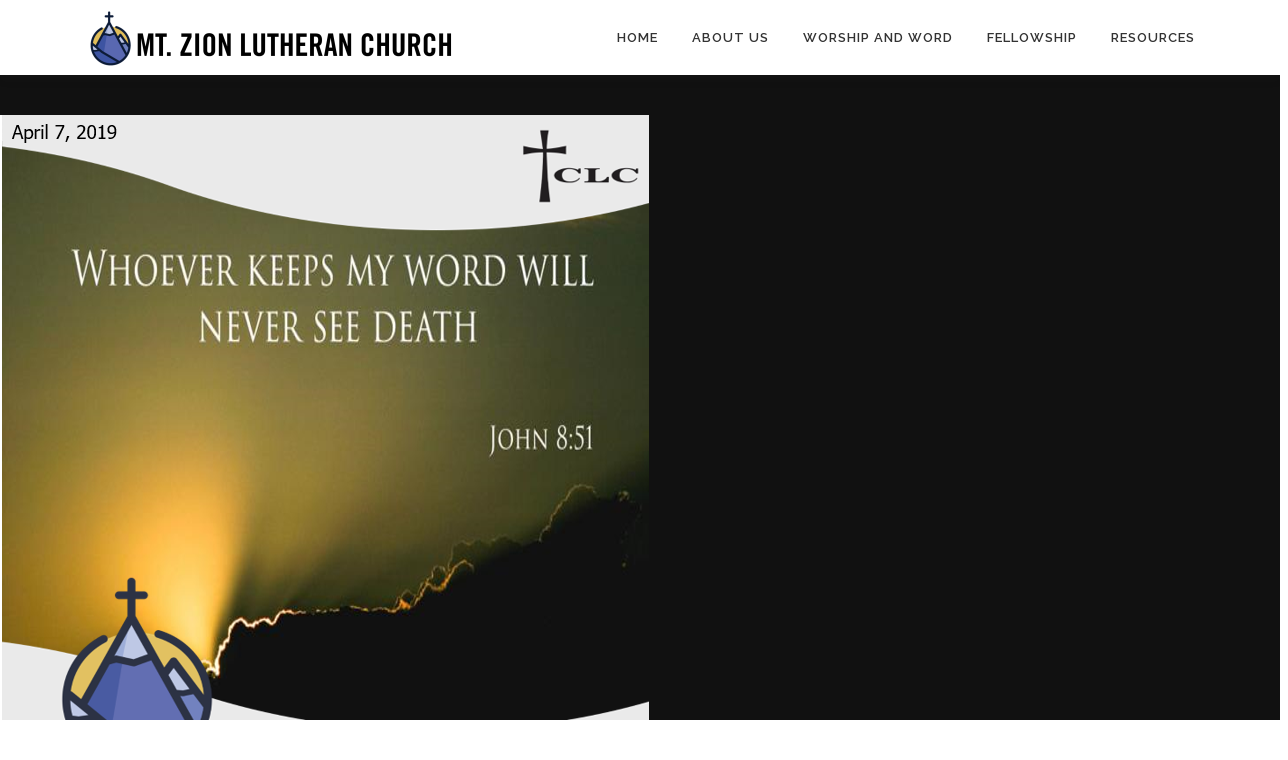

--- FILE ---
content_type: text/html; charset=UTF-8
request_url: https://mtzionlutheran.info/sermons/when-jesus-speaks-christians-listen/
body_size: 11689
content:
<!DOCTYPE html>
<html lang="en-US">
<head>
<meta charset="UTF-8">
<meta name="viewport" content="width=device-width, initial-scale=1">
<link rel="profile" href="http://gmpg.org/xfn/11">
<title>When Jesus Speaks, Christians Listen! &#8211; Mt. Zion Lutheran Church</title>
<meta name='robots' content='max-image-preview:large' />
<link rel='dns-prefetch' href='//fonts.googleapis.com' />
<link rel="alternate" type="application/rss+xml" title="Mt. Zion Lutheran Church &raquo; Feed" href="https://mtzionlutheran.info/feed/" />
<link rel="alternate" type="application/rss+xml" title="Mt. Zion Lutheran Church &raquo; Comments Feed" href="https://mtzionlutheran.info/comments/feed/" />
<link rel="alternate" title="oEmbed (JSON)" type="application/json+oembed" href="https://mtzionlutheran.info/wp-json/oembed/1.0/embed?url=https%3A%2F%2Fmtzionlutheran.info%2Fsermons%2Fwhen-jesus-speaks-christians-listen%2F" />
<link rel="alternate" title="oEmbed (XML)" type="text/xml+oembed" href="https://mtzionlutheran.info/wp-json/oembed/1.0/embed?url=https%3A%2F%2Fmtzionlutheran.info%2Fsermons%2Fwhen-jesus-speaks-christians-listen%2F&#038;format=xml" />
<style id='wp-img-auto-sizes-contain-inline-css' type='text/css'>
img:is([sizes=auto i],[sizes^="auto," i]){contain-intrinsic-size:3000px 1500px}
/*# sourceURL=wp-img-auto-sizes-contain-inline-css */
</style>
<style id='wp-emoji-styles-inline-css' type='text/css'>

	img.wp-smiley, img.emoji {
		display: inline !important;
		border: none !important;
		box-shadow: none !important;
		height: 1em !important;
		width: 1em !important;
		margin: 0 0.07em !important;
		vertical-align: -0.1em !important;
		background: none !important;
		padding: 0 !important;
	}
/*# sourceURL=wp-emoji-styles-inline-css */
</style>
<style id='wp-block-library-inline-css' type='text/css'>
:root{--wp-block-synced-color:#7a00df;--wp-block-synced-color--rgb:122,0,223;--wp-bound-block-color:var(--wp-block-synced-color);--wp-editor-canvas-background:#ddd;--wp-admin-theme-color:#007cba;--wp-admin-theme-color--rgb:0,124,186;--wp-admin-theme-color-darker-10:#006ba1;--wp-admin-theme-color-darker-10--rgb:0,107,160.5;--wp-admin-theme-color-darker-20:#005a87;--wp-admin-theme-color-darker-20--rgb:0,90,135;--wp-admin-border-width-focus:2px}@media (min-resolution:192dpi){:root{--wp-admin-border-width-focus:1.5px}}.wp-element-button{cursor:pointer}:root .has-very-light-gray-background-color{background-color:#eee}:root .has-very-dark-gray-background-color{background-color:#313131}:root .has-very-light-gray-color{color:#eee}:root .has-very-dark-gray-color{color:#313131}:root .has-vivid-green-cyan-to-vivid-cyan-blue-gradient-background{background:linear-gradient(135deg,#00d084,#0693e3)}:root .has-purple-crush-gradient-background{background:linear-gradient(135deg,#34e2e4,#4721fb 50%,#ab1dfe)}:root .has-hazy-dawn-gradient-background{background:linear-gradient(135deg,#faaca8,#dad0ec)}:root .has-subdued-olive-gradient-background{background:linear-gradient(135deg,#fafae1,#67a671)}:root .has-atomic-cream-gradient-background{background:linear-gradient(135deg,#fdd79a,#004a59)}:root .has-nightshade-gradient-background{background:linear-gradient(135deg,#330968,#31cdcf)}:root .has-midnight-gradient-background{background:linear-gradient(135deg,#020381,#2874fc)}:root{--wp--preset--font-size--normal:16px;--wp--preset--font-size--huge:42px}.has-regular-font-size{font-size:1em}.has-larger-font-size{font-size:2.625em}.has-normal-font-size{font-size:var(--wp--preset--font-size--normal)}.has-huge-font-size{font-size:var(--wp--preset--font-size--huge)}.has-text-align-center{text-align:center}.has-text-align-left{text-align:left}.has-text-align-right{text-align:right}.has-fit-text{white-space:nowrap!important}#end-resizable-editor-section{display:none}.aligncenter{clear:both}.items-justified-left{justify-content:flex-start}.items-justified-center{justify-content:center}.items-justified-right{justify-content:flex-end}.items-justified-space-between{justify-content:space-between}.screen-reader-text{border:0;clip-path:inset(50%);height:1px;margin:-1px;overflow:hidden;padding:0;position:absolute;width:1px;word-wrap:normal!important}.screen-reader-text:focus{background-color:#ddd;clip-path:none;color:#444;display:block;font-size:1em;height:auto;left:5px;line-height:normal;padding:15px 23px 14px;text-decoration:none;top:5px;width:auto;z-index:100000}html :where(.has-border-color){border-style:solid}html :where([style*=border-top-color]){border-top-style:solid}html :where([style*=border-right-color]){border-right-style:solid}html :where([style*=border-bottom-color]){border-bottom-style:solid}html :where([style*=border-left-color]){border-left-style:solid}html :where([style*=border-width]){border-style:solid}html :where([style*=border-top-width]){border-top-style:solid}html :where([style*=border-right-width]){border-right-style:solid}html :where([style*=border-bottom-width]){border-bottom-style:solid}html :where([style*=border-left-width]){border-left-style:solid}html :where(img[class*=wp-image-]){height:auto;max-width:100%}:where(figure){margin:0 0 1em}html :where(.is-position-sticky){--wp-admin--admin-bar--position-offset:var(--wp-admin--admin-bar--height,0px)}@media screen and (max-width:600px){html :where(.is-position-sticky){--wp-admin--admin-bar--position-offset:0px}}

/*# sourceURL=wp-block-library-inline-css */
</style><style id='global-styles-inline-css' type='text/css'>
:root{--wp--preset--aspect-ratio--square: 1;--wp--preset--aspect-ratio--4-3: 4/3;--wp--preset--aspect-ratio--3-4: 3/4;--wp--preset--aspect-ratio--3-2: 3/2;--wp--preset--aspect-ratio--2-3: 2/3;--wp--preset--aspect-ratio--16-9: 16/9;--wp--preset--aspect-ratio--9-16: 9/16;--wp--preset--color--black: #000000;--wp--preset--color--cyan-bluish-gray: #abb8c3;--wp--preset--color--white: #ffffff;--wp--preset--color--pale-pink: #f78da7;--wp--preset--color--vivid-red: #cf2e2e;--wp--preset--color--luminous-vivid-orange: #ff6900;--wp--preset--color--luminous-vivid-amber: #fcb900;--wp--preset--color--light-green-cyan: #7bdcb5;--wp--preset--color--vivid-green-cyan: #00d084;--wp--preset--color--pale-cyan-blue: #8ed1fc;--wp--preset--color--vivid-cyan-blue: #0693e3;--wp--preset--color--vivid-purple: #9b51e0;--wp--preset--gradient--vivid-cyan-blue-to-vivid-purple: linear-gradient(135deg,rgb(6,147,227) 0%,rgb(155,81,224) 100%);--wp--preset--gradient--light-green-cyan-to-vivid-green-cyan: linear-gradient(135deg,rgb(122,220,180) 0%,rgb(0,208,130) 100%);--wp--preset--gradient--luminous-vivid-amber-to-luminous-vivid-orange: linear-gradient(135deg,rgb(252,185,0) 0%,rgb(255,105,0) 100%);--wp--preset--gradient--luminous-vivid-orange-to-vivid-red: linear-gradient(135deg,rgb(255,105,0) 0%,rgb(207,46,46) 100%);--wp--preset--gradient--very-light-gray-to-cyan-bluish-gray: linear-gradient(135deg,rgb(238,238,238) 0%,rgb(169,184,195) 100%);--wp--preset--gradient--cool-to-warm-spectrum: linear-gradient(135deg,rgb(74,234,220) 0%,rgb(151,120,209) 20%,rgb(207,42,186) 40%,rgb(238,44,130) 60%,rgb(251,105,98) 80%,rgb(254,248,76) 100%);--wp--preset--gradient--blush-light-purple: linear-gradient(135deg,rgb(255,206,236) 0%,rgb(152,150,240) 100%);--wp--preset--gradient--blush-bordeaux: linear-gradient(135deg,rgb(254,205,165) 0%,rgb(254,45,45) 50%,rgb(107,0,62) 100%);--wp--preset--gradient--luminous-dusk: linear-gradient(135deg,rgb(255,203,112) 0%,rgb(199,81,192) 50%,rgb(65,88,208) 100%);--wp--preset--gradient--pale-ocean: linear-gradient(135deg,rgb(255,245,203) 0%,rgb(182,227,212) 50%,rgb(51,167,181) 100%);--wp--preset--gradient--electric-grass: linear-gradient(135deg,rgb(202,248,128) 0%,rgb(113,206,126) 100%);--wp--preset--gradient--midnight: linear-gradient(135deg,rgb(2,3,129) 0%,rgb(40,116,252) 100%);--wp--preset--font-size--small: 13px;--wp--preset--font-size--medium: 20px;--wp--preset--font-size--large: 36px;--wp--preset--font-size--x-large: 42px;--wp--preset--spacing--20: 0.44rem;--wp--preset--spacing--30: 0.67rem;--wp--preset--spacing--40: 1rem;--wp--preset--spacing--50: 1.5rem;--wp--preset--spacing--60: 2.25rem;--wp--preset--spacing--70: 3.38rem;--wp--preset--spacing--80: 5.06rem;--wp--preset--shadow--natural: 6px 6px 9px rgba(0, 0, 0, 0.2);--wp--preset--shadow--deep: 12px 12px 50px rgba(0, 0, 0, 0.4);--wp--preset--shadow--sharp: 6px 6px 0px rgba(0, 0, 0, 0.2);--wp--preset--shadow--outlined: 6px 6px 0px -3px rgb(255, 255, 255), 6px 6px rgb(0, 0, 0);--wp--preset--shadow--crisp: 6px 6px 0px rgb(0, 0, 0);}:where(.is-layout-flex){gap: 0.5em;}:where(.is-layout-grid){gap: 0.5em;}body .is-layout-flex{display: flex;}.is-layout-flex{flex-wrap: wrap;align-items: center;}.is-layout-flex > :is(*, div){margin: 0;}body .is-layout-grid{display: grid;}.is-layout-grid > :is(*, div){margin: 0;}:where(.wp-block-columns.is-layout-flex){gap: 2em;}:where(.wp-block-columns.is-layout-grid){gap: 2em;}:where(.wp-block-post-template.is-layout-flex){gap: 1.25em;}:where(.wp-block-post-template.is-layout-grid){gap: 1.25em;}.has-black-color{color: var(--wp--preset--color--black) !important;}.has-cyan-bluish-gray-color{color: var(--wp--preset--color--cyan-bluish-gray) !important;}.has-white-color{color: var(--wp--preset--color--white) !important;}.has-pale-pink-color{color: var(--wp--preset--color--pale-pink) !important;}.has-vivid-red-color{color: var(--wp--preset--color--vivid-red) !important;}.has-luminous-vivid-orange-color{color: var(--wp--preset--color--luminous-vivid-orange) !important;}.has-luminous-vivid-amber-color{color: var(--wp--preset--color--luminous-vivid-amber) !important;}.has-light-green-cyan-color{color: var(--wp--preset--color--light-green-cyan) !important;}.has-vivid-green-cyan-color{color: var(--wp--preset--color--vivid-green-cyan) !important;}.has-pale-cyan-blue-color{color: var(--wp--preset--color--pale-cyan-blue) !important;}.has-vivid-cyan-blue-color{color: var(--wp--preset--color--vivid-cyan-blue) !important;}.has-vivid-purple-color{color: var(--wp--preset--color--vivid-purple) !important;}.has-black-background-color{background-color: var(--wp--preset--color--black) !important;}.has-cyan-bluish-gray-background-color{background-color: var(--wp--preset--color--cyan-bluish-gray) !important;}.has-white-background-color{background-color: var(--wp--preset--color--white) !important;}.has-pale-pink-background-color{background-color: var(--wp--preset--color--pale-pink) !important;}.has-vivid-red-background-color{background-color: var(--wp--preset--color--vivid-red) !important;}.has-luminous-vivid-orange-background-color{background-color: var(--wp--preset--color--luminous-vivid-orange) !important;}.has-luminous-vivid-amber-background-color{background-color: var(--wp--preset--color--luminous-vivid-amber) !important;}.has-light-green-cyan-background-color{background-color: var(--wp--preset--color--light-green-cyan) !important;}.has-vivid-green-cyan-background-color{background-color: var(--wp--preset--color--vivid-green-cyan) !important;}.has-pale-cyan-blue-background-color{background-color: var(--wp--preset--color--pale-cyan-blue) !important;}.has-vivid-cyan-blue-background-color{background-color: var(--wp--preset--color--vivid-cyan-blue) !important;}.has-vivid-purple-background-color{background-color: var(--wp--preset--color--vivid-purple) !important;}.has-black-border-color{border-color: var(--wp--preset--color--black) !important;}.has-cyan-bluish-gray-border-color{border-color: var(--wp--preset--color--cyan-bluish-gray) !important;}.has-white-border-color{border-color: var(--wp--preset--color--white) !important;}.has-pale-pink-border-color{border-color: var(--wp--preset--color--pale-pink) !important;}.has-vivid-red-border-color{border-color: var(--wp--preset--color--vivid-red) !important;}.has-luminous-vivid-orange-border-color{border-color: var(--wp--preset--color--luminous-vivid-orange) !important;}.has-luminous-vivid-amber-border-color{border-color: var(--wp--preset--color--luminous-vivid-amber) !important;}.has-light-green-cyan-border-color{border-color: var(--wp--preset--color--light-green-cyan) !important;}.has-vivid-green-cyan-border-color{border-color: var(--wp--preset--color--vivid-green-cyan) !important;}.has-pale-cyan-blue-border-color{border-color: var(--wp--preset--color--pale-cyan-blue) !important;}.has-vivid-cyan-blue-border-color{border-color: var(--wp--preset--color--vivid-cyan-blue) !important;}.has-vivid-purple-border-color{border-color: var(--wp--preset--color--vivid-purple) !important;}.has-vivid-cyan-blue-to-vivid-purple-gradient-background{background: var(--wp--preset--gradient--vivid-cyan-blue-to-vivid-purple) !important;}.has-light-green-cyan-to-vivid-green-cyan-gradient-background{background: var(--wp--preset--gradient--light-green-cyan-to-vivid-green-cyan) !important;}.has-luminous-vivid-amber-to-luminous-vivid-orange-gradient-background{background: var(--wp--preset--gradient--luminous-vivid-amber-to-luminous-vivid-orange) !important;}.has-luminous-vivid-orange-to-vivid-red-gradient-background{background: var(--wp--preset--gradient--luminous-vivid-orange-to-vivid-red) !important;}.has-very-light-gray-to-cyan-bluish-gray-gradient-background{background: var(--wp--preset--gradient--very-light-gray-to-cyan-bluish-gray) !important;}.has-cool-to-warm-spectrum-gradient-background{background: var(--wp--preset--gradient--cool-to-warm-spectrum) !important;}.has-blush-light-purple-gradient-background{background: var(--wp--preset--gradient--blush-light-purple) !important;}.has-blush-bordeaux-gradient-background{background: var(--wp--preset--gradient--blush-bordeaux) !important;}.has-luminous-dusk-gradient-background{background: var(--wp--preset--gradient--luminous-dusk) !important;}.has-pale-ocean-gradient-background{background: var(--wp--preset--gradient--pale-ocean) !important;}.has-electric-grass-gradient-background{background: var(--wp--preset--gradient--electric-grass) !important;}.has-midnight-gradient-background{background: var(--wp--preset--gradient--midnight) !important;}.has-small-font-size{font-size: var(--wp--preset--font-size--small) !important;}.has-medium-font-size{font-size: var(--wp--preset--font-size--medium) !important;}.has-large-font-size{font-size: var(--wp--preset--font-size--large) !important;}.has-x-large-font-size{font-size: var(--wp--preset--font-size--x-large) !important;}
/*# sourceURL=global-styles-inline-css */
</style>

<style id='classic-theme-styles-inline-css' type='text/css'>
/*! This file is auto-generated */
.wp-block-button__link{color:#fff;background-color:#32373c;border-radius:9999px;box-shadow:none;text-decoration:none;padding:calc(.667em + 2px) calc(1.333em + 2px);font-size:1.125em}.wp-block-file__button{background:#32373c;color:#fff;text-decoration:none}
/*# sourceURL=/wp-includes/css/classic-themes.min.css */
</style>
<link rel='stylesheet' id='wpfc-sm-styles-css' href='https://mtzionlutheran.info/wp-content/plugins/sermon-manager-for-wordpress/assets/css/sermon.min.css?ver=2.30.0' type='text/css' media='all' />
<link rel='stylesheet' id='dashicons-css' href='https://mtzionlutheran.info/wp-includes/css/dashicons.min.css?ver=6.9' type='text/css' media='all' />
<link rel='stylesheet' id='wpfc-sm-plyr-css-css' href='https://mtzionlutheran.info/wp-content/plugins/sermon-manager-for-wordpress/assets/vendor/css/plyr.min.css?ver=3.4.7' type='text/css' media='all' />
<link rel='stylesheet' id='onepress-fonts-css' href='https://fonts.googleapis.com/css?family=Raleway%3A400%2C500%2C600%2C700%2C300%2C100%2C800%2C900%7COpen+Sans%3A400%2C300%2C300italic%2C400italic%2C600%2C600italic%2C700%2C700italic&#038;subset=latin%2Clatin-ext&#038;display=swap&#038;ver=2.3.16' type='text/css' media='all' />
<link rel='stylesheet' id='onepress-animate-css' href='https://mtzionlutheran.info/wp-content/themes/onepress/assets/css/animate.min.css?ver=2.3.16' type='text/css' media='all' />
<link rel='stylesheet' id='onepress-fa-css' href='https://mtzionlutheran.info/wp-content/themes/onepress/assets/fontawesome-v6/css/all.min.css?ver=6.5.1' type='text/css' media='all' />
<link rel='stylesheet' id='onepress-fa-shims-css' href='https://mtzionlutheran.info/wp-content/themes/onepress/assets/fontawesome-v6/css/v4-shims.min.css?ver=6.5.1' type='text/css' media='all' />
<link rel='stylesheet' id='onepress-bootstrap-css' href='https://mtzionlutheran.info/wp-content/themes/onepress/assets/css/bootstrap.min.css?ver=2.3.16' type='text/css' media='all' />
<link rel='stylesheet' id='onepress-style-css' href='https://mtzionlutheran.info/wp-content/themes/onepress/style.css?ver=6.9' type='text/css' media='all' />
<style id='onepress-style-inline-css' type='text/css'>
#main .video-section section.hero-slideshow-wrapper{background:transparent}.hero-slideshow-wrapper:after{position:absolute;top:0px;left:0px;width:100%;height:100%;background-color:rgba(0,0,0,0.3);display:block;content:""}#parallax-hero .jarallax-container .parallax-bg:before{background-color:rgba(0,0,0,0.3)}.body-desktop .parallax-hero .hero-slideshow-wrapper:after{display:none!important}#parallax-hero>.parallax-bg::before{background-color:rgba(0,0,0,0.3);opacity:1}.body-desktop .parallax-hero .hero-slideshow-wrapper:after{display:none!important}#footer-widgets{}.gallery-carousel .g-item{padding:0px 10px}.gallery-carousel-wrap{margin-left:-10px;margin-right:-10px}.gallery-grid .g-item,.gallery-masonry .g-item .inner{padding:10px}.gallery-grid-wrap,.gallery-masonry-wrap{margin-left:-10px;margin-right:-10px}.gallery-justified-wrap{margin-left:-20px;margin-right:-20px}
/*# sourceURL=onepress-style-inline-css */
</style>
<link rel='stylesheet' id='onepress-gallery-lightgallery-css' href='https://mtzionlutheran.info/wp-content/themes/onepress/assets/css/lightgallery.css?ver=6.9' type='text/css' media='all' />
<link rel='stylesheet' id='simcal-qtip-css' href='https://mtzionlutheran.info/wp-content/plugins/google-calendar-events/assets/generated/vendor/jquery.qtip.min.css?ver=3.6.2' type='text/css' media='all' />
<link rel='stylesheet' id='simcal-default-calendar-grid-css' href='https://mtzionlutheran.info/wp-content/plugins/google-calendar-events/assets/generated/default-calendar-grid.min.css?ver=3.6.2' type='text/css' media='all' />
<link rel='stylesheet' id='simcal-default-calendar-list-css' href='https://mtzionlutheran.info/wp-content/plugins/google-calendar-events/assets/generated/default-calendar-list.min.css?ver=3.6.2' type='text/css' media='all' />
<script type="text/javascript" src="https://mtzionlutheran.info/wp-includes/js/jquery/jquery.min.js?ver=3.7.1" id="jquery-core-js"></script>
<script type="text/javascript" src="https://mtzionlutheran.info/wp-includes/js/jquery/jquery-migrate.min.js?ver=3.4.1" id="jquery-migrate-js"></script>
<script type="text/javascript" src="https://mtzionlutheran.info/wp-content/plugins/sermon-manager-for-wordpress/assets/vendor/js/plyr.polyfilled.min.js?ver=3.4.7" id="wpfc-sm-plyr-js"></script>
<script type="text/javascript" id="wpfc-sm-plyr-loader-js-extra">
/* <![CDATA[ */
var sm_data = {"debug":"0","use_native_player_safari":"0"};
//# sourceURL=wpfc-sm-plyr-loader-js-extra
/* ]]> */
</script>
<script type="text/javascript" src="https://mtzionlutheran.info/wp-content/plugins/sermon-manager-for-wordpress/assets/js/plyr.min.js?ver=2.30.0" id="wpfc-sm-plyr-loader-js"></script>
<script type="text/javascript" id="wpfc-sm-verse-script-js-extra">
/* <![CDATA[ */
var verse = {"bible_version":"ESV","language":"en_US"};
//# sourceURL=wpfc-sm-verse-script-js-extra
/* ]]> */
</script>
<script type="text/javascript" src="https://mtzionlutheran.info/wp-content/plugins/sermon-manager-for-wordpress/assets/vendor/js/verse.js?ver=2.30.0" id="wpfc-sm-verse-script-js"></script>
<script type="text/javascript" id="wpgmza_data-js-extra">
/* <![CDATA[ */
var wpgmza_google_api_status = {"message":"Enqueued","code":"ENQUEUED"};
//# sourceURL=wpgmza_data-js-extra
/* ]]> */
</script>
<script type="text/javascript" src="https://mtzionlutheran.info/wp-content/plugins/wp-google-maps/wpgmza_data.js?ver=6.9" id="wpgmza_data-js"></script>
<link rel="https://api.w.org/" href="https://mtzionlutheran.info/wp-json/" /><link rel="alternate" title="JSON" type="application/json" href="https://mtzionlutheran.info/wp-json/wp/v2/wpfc_sermon/768" /><link rel="EditURI" type="application/rsd+xml" title="RSD" href="https://mtzionlutheran.info/xmlrpc.php?rsd" />
<meta name="generator" content="WordPress 6.9" />
<link rel="canonical" href="https://mtzionlutheran.info/sermons/when-jesus-speaks-christians-listen/" />
<link rel='shortlink' href='https://mtzionlutheran.info/?p=768' />
<script src='https://clclutheran.org/?dm=fb0fb62baad26718e273e93171def273&amp;action=load&amp;blogid=59&amp;siteid=1&amp;t=1510166066&amp;back=https%3A%2F%2Fmtzionlutheran.info%2Fsermons%2Fwhen-jesus-speaks-christians-listen%2F' type='text/javascript'></script><link rel="icon" href="https://mtzionlutheran.info/files/2017/10/cropped-mtzion_icon-32x32.jpg" sizes="32x32" />
<link rel="icon" href="https://mtzionlutheran.info/files/2017/10/cropped-mtzion_icon-192x192.jpg" sizes="192x192" />
<link rel="apple-touch-icon" href="https://mtzionlutheran.info/files/2017/10/cropped-mtzion_icon-180x180.jpg" />
<meta name="msapplication-TileImage" content="https://mtzionlutheran.info/files/2017/10/cropped-mtzion_icon-270x270.jpg" />
</head>

<body class="wp-singular wpfc_sermon-template-default single single-wpfc_sermon postid-768 wp-custom-logo wp-theme-onepress">
<div id="page" class="hfeed site">
	<a class="skip-link screen-reader-text" href="#content">Skip to content</a>
	<div id="header-section" class="h-on-top no-transparent">		<header id="masthead" class="site-header header-contained is-sticky no-scroll no-t h-on-top" role="banner">
			<div class="container">
				<div class="site-branding">
					<div class="site-brand-inner has-logo-img no-desc"><div class="site-logo-div"><a href="https://mtzionlutheran.info/" class="custom-logo-link  no-t-logo" rel="home" itemprop="url"><img width="371" height="60" src="https://mtzionlutheran.info/files/2025/08/Screenshot-32-1-e1755178433298.png" class="custom-logo" alt="Mt. Zion Lutheran Church" itemprop="logo" decoding="async" /></a></div></div>				</div>
				<div class="header-right-wrapper">
					<a href="#0" id="nav-toggle">Menu<span></span></a>
					<nav id="site-navigation" class="main-navigation" role="navigation">
						<ul class="onepress-menu">
							<li id="menu-item-2803" class="menu-item menu-item-type-custom menu-item-object-custom menu-item-home menu-item-2803"><a href="https://mtzionlutheran.info/">Home</a></li>
<li id="menu-item-240" class="menu-item menu-item-type-post_type menu-item-object-page menu-item-has-children menu-item-240"><a href="https://mtzionlutheran.info/about-us/">About Us</a>
<ul class="sub-menu">
	<li id="menu-item-2758" class="menu-item menu-item-type-post_type menu-item-object-page menu-item-2758"><a href="https://mtzionlutheran.info/location/">Our Location</a></li>
	<li id="menu-item-2802" class="menu-item menu-item-type-post_type menu-item-object-page menu-item-2802"><a href="https://mtzionlutheran.info/our-mission/">Our Mission</a></li>
	<li id="menu-item-2801" class="menu-item menu-item-type-post_type menu-item-object-page menu-item-2801"><a href="https://mtzionlutheran.info/our-doctrine/">Our Doctrine</a></li>
	<li id="menu-item-2800" class="menu-item menu-item-type-post_type menu-item-object-page menu-item-2800"><a href="https://mtzionlutheran.info/our-history/">Our History</a></li>
	<li id="menu-item-2799" class="menu-item menu-item-type-post_type menu-item-object-page menu-item-2799"><a href="https://mtzionlutheran.info/our-pastor/">Our Pastor</a></li>
	<li id="menu-item-2797" class="menu-item menu-item-type-post_type menu-item-object-page menu-item-2797"><a href="https://mtzionlutheran.info/our-synod/">Our Synod</a></li>
</ul>
</li>
<li id="menu-item-2623" class="menu-item menu-item-type-post_type menu-item-object-page menu-item-has-children menu-item-2623"><a href="https://mtzionlutheran.info/worship/">Worship and Word</a>
<ul class="sub-menu">
	<li id="menu-item-2627" class="menu-item menu-item-type-custom menu-item-object-custom menu-item-2627"><a href="http://mtzionlutheran.info/sermons">Sermons</a></li>
	<li id="menu-item-2815" class="menu-item menu-item-type-custom menu-item-object-custom menu-item-2815"><a href="https://mtzionlutheran.info/worship/">Live Stream and Podcast</a></li>
	<li id="menu-item-2795" class="menu-item menu-item-type-post_type menu-item-object-page menu-item-2795"><a href="https://mtzionlutheran.info/sunday-bible-class-and-sunday-school/">Sunday Bible Class and Sunday School</a></li>
	<li id="menu-item-2796" class="menu-item menu-item-type-post_type menu-item-object-page menu-item-2796"><a href="https://mtzionlutheran.info/adult-bible-study/">Free Bible Study</a></li>
</ul>
</li>
<li id="menu-item-2843" class="menu-item menu-item-type-post_type menu-item-object-page menu-item-has-children menu-item-2843"><a href="https://mtzionlutheran.info/fellowship/">Fellowship</a>
<ul class="sub-menu">
	<li id="menu-item-2845" class="menu-item menu-item-type-post_type menu-item-object-page menu-item-2845"><a href="https://mtzionlutheran.info/board-and-committees/">Boards and Committees</a></li>
	<li id="menu-item-2846" class="menu-item menu-item-type-post_type menu-item-object-page menu-item-2846"><a href="https://mtzionlutheran.info/ladies-in-fellowship-together-lift/">Ladies In Fellowship Together (LIFT)</a></li>
	<li id="menu-item-2844" class="menu-item menu-item-type-post_type menu-item-object-page menu-item-2844"><a href="https://mtzionlutheran.info/outreach/">Outreach</a></li>
	<li id="menu-item-2847" class="menu-item menu-item-type-post_type menu-item-object-page menu-item-2847"><a href="https://mtzionlutheran.info/vacation-bible-school/">Vacation Bible School</a></li>
	<li id="menu-item-1421" class="menu-item menu-item-type-post_type menu-item-object-page menu-item-1421"><a href="https://mtzionlutheran.info/lowermichiganyouthcamp/">Lower MI Youth Camp</a></li>
</ul>
</li>
<li id="menu-item-2852" class="menu-item menu-item-type-post_type menu-item-object-page menu-item-has-children menu-item-2852"><a href="https://mtzionlutheran.info/resources/">Resources</a>
<ul class="sub-menu">
	<li id="menu-item-2761" class="menu-item menu-item-type-post_type menu-item-object-page menu-item-2761"><a href="https://mtzionlutheran.info/contact-us/">Contact Us</a></li>
	<li id="menu-item-2798" class="menu-item menu-item-type-post_type menu-item-object-page menu-item-2798"><a href="https://mtzionlutheran.info/calendar/">Calendar</a></li>
	<li id="menu-item-354" class="menu-item menu-item-type-post_type menu-item-object-page menu-item-354"><a href="https://mtzionlutheran.info/calendar-and-clc-map/">CLC Map</a></li>
</ul>
</li>
						</ul>
					</nav>

				</div>
			</div>
		</header>
		</div>
<div class="wrap"><div id="primary" class="content-area"><main id="main" class="site-main wpfc-sermon-container ">
<article id="post-768" class="wpfc_preacher-pastor-tom-naumann wpfc-sermon-single post-768 wpfc_sermon type-wpfc_sermon status-publish has-post-thumbnail hentry wpfc_service_type-lenten-season">
		<div class="wpfc-sermon-single-inner">
					<div class="wpfc-sermon-single-image">
				<img class="wpfc-sermon-single-image-img" alt="When Jesus Speaks, Christians Listen!"
						src="https://mtzionlutheran.info/files/sermons/2019/04/Screenshot-80.png">
			</div>
				<div class="wpfc-sermon-single-main">
			<div class="wpfc-sermon-single-header">
				<div class="wpfc-sermon-single-meta-item wpfc-sermon-single-meta-date">
											April 7, 2019									</div>
									<h2 class="wpfc-sermon-single-title">When Jesus Speaks, Christians Listen!</h2>
								<div class="wpfc-sermon-single-meta">
											<div class="wpfc-sermon-single-meta-item wpfc-sermon-single-meta-preacher custom-label">
							<span class="wpfc-sermon-single-meta-prefix">Preacher:</span>
							<span class="wpfc-sermon-single-meta-text"><a href="https://mtzionlutheran.info/sermons/preacher/pastor-tom-naumann/" rel="tag">Pastor Tom Naumann</a></span>
						</div>
																					<div class="wpfc-sermon-single-meta-item wpfc-sermon-single-meta-passage">
							<span class="wpfc-sermon-single-meta-prefix">
								Passage:</span>
							<span class="wpfc-sermon-single-meta-text">John 8:46-59</span>
						</div>
																<div class="wpfc-sermon-single-meta-item wpfc-sermon-single-meta-service">
							<span class="wpfc-sermon-single-meta-prefix">
								Service Type:</span>
							<span class="wpfc-sermon-single-meta-text"><a href="https://mtzionlutheran.info/sermons/service-type/lenten-season/" rel="tag">Lenten Season</a></span>
						</div>
									</div>
			</div>
			
			<div class="wpfc-sermon-single-media">
													<div class="wpfc-sermon-single-video wpfc-sermon-single-video-embed">
						<iframe width="560" height="315" src="https://www.youtube.com/embed/AIr5yiPA6zE" frameborder="0" allow="accelerometer; autoplay; encrypted-media; gyroscope; picture-in-picture" allowfullscreen></iframe>					</div>
				
							</div>			
									<div class="wpfc-sermon-single-description">
				<p>Bible Text: John 8:46-59 | Preacher: Pastor Tom Naumann | John 8:46-59 Which one of you convicts me of sin? If I tell the truth, why do you not believe me? 47 Whoever is of God hears the words of God. The reason why you do not hear them is that you are not of God.&#8221; 48 The Jews answered him, &#8220;Are we not right in saying that you are a Samaritan and have a demon?&#8221; 49 Jesus answered, &#8220;I do not have a demon, but I honor my Father, and you dishonor me. 50 Yet I do not seek my own glory; there is One who seeks it, and he is the judge. 51 Truly, truly, I say to you, if anyone keeps my word, he will never see death.&#8221; 52 The Jews said to him, &#8220;Now we know that you have a demon! Abraham died, as did the prophets, yet you say, &#8216;If anyone keeps my word, he will never taste death.&#8217; 53 Are you greater than our father Abraham, who died? And the prophets died! Who do you make yourself out to be?&#8221; 54 Jesus answered, &#8220;If I glorify myself, my glory is nothing. It is my Father who glorifies me, of whom you say, &#8216;He is our God.&#8217; 55 But you have not known him. I know him. If I were to say that I do not know him, I would be a liar like you, but I do know him and I keep his word. 56 Your father Abraham rejoiced that he would see my day. He saw it and was glad.&#8221; 57 So the Jews said to him, &#8220;You are not yet fifty years old, and have you seen Abraham?&#8221; 58 Jesus said to them, &#8220;Truly, truly, I say to you, before Abraham was, I am.&#8221; 59 So they picked up stones to throw at him, but Jesus hid himself and went out of the temple.</p>
<p>&nbsp;<br />
When Jesus Speaks, Christians Listen!<br />
I. They hear the voice of God talking<br />
II. They receive His words as divine truth<br />
III. They cling to His words as the hope of eternal life</p>
					
				</div>
								
				
						
												<div class="wpfc-sermon-single-navigation">
													<a href="https://mtzionlutheran.info/sermons/where-does-my-help-come-from/" class="previous-sermon">&laquo; Where Does My Help Come From?</a>
																			<a href="https://mtzionlutheran.info/sermons/irony-of-the-passion-we-have-no-king-but-caesar/" class="next-sermon">Irony of the Passion: &#8220;We Have No King But Caesar&#8221; &raquo;</a>
											</div>
									</div>
			</div>
	</article>

</main></div>
<div id="secondary" class="widget-area sidebar" role="complementary">
	<aside id="custom_html-2" class="widget_text widget widget_custom_html"><h2 class="widget-title">Join Us for Worship</h2><div class="textwidget custom-html-widget">510 W. Girard Ave<br />
Madison Heights, MI 48071<br /><br />
Sunday Worship 10:00 AM EST<br />
Adult Bible Class and Sunday School 9:00 AM EST (Sept-May)<br /><br />
Free Bible Study available <a style="color: #3366ff" href="mailto:tomnaumann.pastor@gmail.com">on request</a></div></aside><aside id="custom_html-4" class="widget_text widget widget_custom_html"><h2 class="widget-title">Social Media Links</h2><div class="textwidget custom-html-widget"><a href="http://facebook.com/clcmtzion">Facebook</a><br />
<a href="https://youtube.com/@MtZionLutheranChurch">YouTube</a><br />
<a href="https://open.spotify.com/show/7oCdKwyOsReCi5J0bUuWWm">Spotify</a><br /></div></aside>				<aside id="recent-sermons-2" class="widget widget_recent_sermons">									<h2 class="widget-title">Recent Sermons</h2>												<ul>
																	<li>
							<div class="widget_recent_sermons_meta">
								<a href="https://mtzionlutheran.info/sermons/jesus-is-on-the-job-january-18-2026/" title="Jesus is on the Job! &#8211; January 18, 2026"
										class="title-link">
									<span class="dashicons dashicons-microphone"></span>
									<span class="title">
									Jesus is on the Job! &#8211; January 18, 2026								</span>
								</a>
								<div class="meta">
																			<span class="preachers">Pastor Tom Naumann</span><span
												class="separator">, </span>
																		<span class="date">
									January 18, 2026								</span>

																			<span class="bible-passage"><br>Bible Text: Matthew 3:13-17</span>
																	</div>
							</div>
						</li>
																	<li>
							<div class="widget_recent_sermons_meta">
								<a href="https://mtzionlutheran.info/sermons/epiphany-shows-the-gospel-is-never-just-another-rerun-january-11-2026/" title="Epiphany Shows the Gospel is Never Just Another Rerun &#8211; January 11, 2026"
										class="title-link">
									<span class="dashicons dashicons-microphone"></span>
									<span class="title">
									Epiphany Shows the Gospel is Never Just Another Rerun &#8211; January 11, 2026								</span>
								</a>
								<div class="meta">
																			<span class="preachers">Pastor Tom Naumann</span><span
												class="separator">, </span>
																		<span class="date">
									January 11, 2026								</span>

																			<span class="bible-passage"><br>Bible Text: Ephesians 3:1-9</span>
																	</div>
							</div>
						</li>
																	<li>
							<div class="widget_recent_sermons_meta">
								<a href="https://mtzionlutheran.info/sermons/christmas-isnt-over-yet-december-28-2025/" title="Christmas Isn&#8217;t Over Yet &#8211; December 28, 2025"
										class="title-link">
									<span class="dashicons dashicons-microphone"></span>
									<span class="title">
									Christmas Isn&#8217;t Over Yet &#8211; December 28, 2025								</span>
								</a>
								<div class="meta">
																			<span class="preachers">Pastor Tom Naumann</span><span
												class="separator">, </span>
																		<span class="date">
									December 28, 2025								</span>

																			<span class="bible-passage"><br>Bible Text: Isaiah 61:10-11</span>
																	</div>
							</div>
						</li>
																	<li>
							<div class="widget_recent_sermons_meta">
								<a href="https://mtzionlutheran.info/sermons/a-king-for-christmas-christmas-day-2025/" title="A King for Christmas &#8211; Christmas Day 2025"
										class="title-link">
									<span class="dashicons dashicons-microphone"></span>
									<span class="title">
									A King for Christmas &#8211; Christmas Day 2025								</span>
								</a>
								<div class="meta">
																			<span class="preachers">Pastor Tom Naumann</span><span
												class="separator">, </span>
																		<span class="date">
									December 25, 2025								</span>

																			<span class="bible-passage"><br>Bible Text: Isaiah 9:6-7</span>
																	</div>
							</div>
						</li>
									</ul>
								</aside>				<aside id="gce_widget-3" class="widget widget_gce_widget"><h2 class="widget-title">Upcoming Events</h2><div class="simcal-calendar simcal-default-calendar simcal-default-calendar-list simcal-default-calendar-light" data-calendar-id="248" data-timezone="America/Detroit" data-offset="-18000" data-week-start="0" data-calendar-start="1769403600" data-calendar-end="1800806400" data-events-first="1766934000" data-events-last="1800806400"><div class="simcal-calendar-list simcal-calendar-list-compact"><nav class="simcal-calendar-head">
	<div class="simcal-nav">
		<button class="simcal-nav-button simcal-prev" title="Previous" aria-label="Previous">
			<i class="simcal-icon-left"></i>
		</button>
	</div>
	<div class="simcal-nav simcal-current " data-calendar-current="1769403600">
		<h3 class="simcal-current-label"> </h3>
	</div>
	<div class="simcal-nav">		<button class="simcal-nav-button simcal-next" title="Next" aria-label="Next">			<i class="simcal-icon-right"></i>
		</button>
	</div>
</nav>
<div class="simcal-events-list-container" data-prev="1768798800" data-next="1770008400" data-heading-small="Jan - Feb 2026" data-heading-large="January - February, 2026"><div class="simcal-weekday-6 simcal-past simcal-day simcal-day-has-events simcal-day-has-1-events simcal-events-calendar-248" data-events-count="1">
	<ul class="simcal-events">
	<li class="simcal-event simcal-events-calendar-248" style="" itemscope itemtype="http://schema.org/Event" data-start="1769878800">
		<div class="simcal-event-details"><p><strong><span class="simcal-event-title" itemprop="name">CLC Virtual Women&#039;s Retreat (Meet at Church for Watch Party)</span><br />
</strong><span class="simcal-event-start simcal-event-start-date" data-event-start="1769878800" data-event-format="F j, Y" itemprop="startDate" content="2026-01-31T12:00:00-05:00">January 31, 2026</span>&nbsp;&nbsp;<span class="simcal-event-start simcal-event-start-time" data-event-start="1769878800" data-event-format="g:i A" itemprop="startDate" content="2026-01-31T12:00:00-05:00">12:00 PM</span> - <span class="simcal-event-end simcal-event-end-time" data-event-end="1769886000" data-event-format="g:i A" itemprop="endDate" content="2026-01-31T14:00:00-05:00">2:00 PM</span><br />
 <a href="https://www.google.com/calendar/event?eid=NGZidGN2ZTRmMTBubmNzNmxqdDhlZzFsbGQgaHZwbm9lbHR0Z3ZiNGsyMmZnNnIxYmZtYThAZw&#038;ctz=America/Detroit" target="_blank" >See more details</a></p></div>
	</li>
</ul>

</div>
<div class="simcal-weekday-0 simcal-past simcal-day simcal-day-has-events simcal-day-has-1-events simcal-events-calendar-248 simcal-day-has-events simcal-day-has-2-events simcal-events-calendar-248 simcal-day-has-events simcal-day-has-3-events simcal-events-calendar-248" data-events-count="3">
	<ul class="simcal-events">
	<li class="simcal-event simcal-event-recurring simcal-events-calendar-248" style="" itemscope itemtype="http://schema.org/Event" data-start="1769954400">
		<div class="simcal-event-details"><p><strong><span class="simcal-event-title" itemprop="name">Adult Bible Class / Children&#039;s Sunday School</span><br />
</strong><span class="simcal-event-start simcal-event-start-date" data-event-start="1769954400" data-event-format="F j, Y" itemprop="startDate" content="2026-02-01T09:00:00-05:00">February 1, 2026</span>&nbsp;&nbsp;<span class="simcal-event-start simcal-event-start-time" data-event-start="1769954400" data-event-format="g:i A" itemprop="startDate" content="2026-02-01T09:00:00-05:00">9:00 AM</span> - <span class="simcal-event-end simcal-event-end-time" data-event-end="1769957100" data-event-format="g:i A" itemprop="endDate" content="2026-02-01T09:45:00-05:00">9:45 AM</span><br />
 <a href="https://www.google.com/calendar/event?eid=M2huZGxnbW03aWtnbW45ODBrNHNocDNlbzhfMjAyNjAyMDFUMTQwMDAwWiBodnBub2VsdHRndmI0azIyZmc2cjFiZm1hOEBn&#038;ctz=America/Detroit" target="_blank" >See more details</a></p></div>
	</li>
	<li class="simcal-event simcal-event-recurring simcal-event-has-location simcal-events-calendar-248" style="" itemscope itemtype="http://schema.org/Event" data-start="1769958000">
		<div class="simcal-event-details"><p><strong><span class="simcal-event-title" itemprop="name">Worship Service with Communion</span><br />
</strong><span class="simcal-event-start simcal-event-start-date" data-event-start="1769958000" data-event-format="F j, Y" itemprop="startDate" content="2026-02-01T10:00:00-05:00">February 1, 2026</span>&nbsp;&nbsp;<span class="simcal-event-start simcal-event-start-time" data-event-start="1769958000" data-event-format="g:i A" itemprop="startDate" content="2026-02-01T10:00:00-05:00">10:00 AM</span> - <span class="simcal-event-end simcal-event-end-time" data-event-end="1769961600" data-event-format="g:i A" itemprop="endDate" content="2026-02-01T11:00:00-05:00">11:00 AM</span><br />
 <a href="https://www.google.com/calendar/event?eid=NmVkZDFwOGJ0cGFuN2NlbnJ0dTdtYnBtbGNfMjAyNjAyMDFUMTUwMDAwWiBodnBub2VsdHRndmI0azIyZmc2cjFiZm1hOEBn&#038;ctz=America/Detroit" target="_blank" >See more details</a></p></div>
	</li>
	<li class="simcal-event simcal-events-calendar-248" style="" itemscope itemtype="http://schema.org/Event" data-start="1769961600">
		<div class="simcal-event-details"><p><strong><span class="simcal-event-title" itemprop="name">Q1 Meeting</span><br />
</strong><span class="simcal-event-start simcal-event-start-date" data-event-start="1769961600" data-event-format="F j, Y" itemprop="startDate" content="2026-02-01T11:00:00-05:00">February 1, 2026</span>&nbsp;&nbsp;<span class="simcal-event-start simcal-event-start-time" data-event-start="1769961600" data-event-format="g:i A" itemprop="startDate" content="2026-02-01T11:00:00-05:00">11:00 AM</span> - <span class="simcal-event-end simcal-event-end-time" data-event-end="1769965200" data-event-format="g:i A" itemprop="endDate" content="2026-02-01T12:00:00-05:00">12:00 PM</span><br />
 <a href="https://www.google.com/calendar/event?eid=N211Nmo0Y3QxcGcydW1lMzdkdWpxZTg1OWcgaHZwbm9lbHR0Z3ZiNGsyMmZnNnIxYmZtYThAZw&#038;ctz=America/Detroit" target="_blank" >See more details</a></p></div>
	</li>
</ul>

</div>
</div><div class="simcal-ajax-loader simcal-spinner-top" style="display: none;"><i class="simcal-icon-spinner simcal-icon-spin"></i></div></div></div></aside></div>
</div>
	<footer id="colophon" class="site-footer" role="contentinfo">
				
		<div class="site-info">
			<div class="container">
									<div class="btt">
						<a class="back-to-top" href="#page" title="Back To Top"><i class="fa fa-angle-double-up wow flash" data-wow-duration="2s"></i></a>
					</div>
											Copyright &copy; 2026 Mt. Zion Lutheran Church			<span class="sep"> &ndash; </span>
			<a href="https://www.famethemes.com/themes/onepress">OnePress</a> theme by FameThemes					</div>
		</div>

	</footer>
	</div>


<script type="speculationrules">
{"prefetch":[{"source":"document","where":{"and":[{"href_matches":"/*"},{"not":{"href_matches":["/wp-*.php","/wp-admin/*","/files/*","/wp-content/*","/wp-content/plugins/*","/wp-content/themes/onepress/*","/*\\?(.+)"]}},{"not":{"selector_matches":"a[rel~=\"nofollow\"]"}},{"not":{"selector_matches":".no-prefetch, .no-prefetch a"}}]},"eagerness":"conservative"}]}
</script>
<script type="text/javascript">/* <![CDATA[ */ jQuery(document).ready( function() { jQuery.post( "https://mtzionlutheran.info/wp-admin/admin-ajax.php", { action : "wpfc_entry_views", _ajax_nonce : "f53eaf3d64", post_id : 768 } ); } ); /* ]]> */</script>
<script type="text/javascript" id="onepress-theme-js-extra">
/* <![CDATA[ */
var onepress_js_settings = {"onepress_disable_animation":"","onepress_disable_sticky_header":"","onepress_vertical_align_menu":"","hero_animation":"flipInX","hero_speed":"5000","hero_fade":"750","submenu_width":"0","hero_duration":"5000","hero_disable_preload":"","disabled_google_font":"","is_home":"","gallery_enable":"1","is_rtl":"","parallax_speed":"0.5"};
//# sourceURL=onepress-theme-js-extra
/* ]]> */
</script>
<script type="text/javascript" src="https://mtzionlutheran.info/wp-content/themes/onepress/assets/js/theme-all.min.js?ver=2.3.16" id="onepress-theme-js"></script>
<script type="text/javascript" src="https://mtzionlutheran.info/wp-content/plugins/google-calendar-events/assets/generated/vendor/jquery.qtip.min.js?ver=3.6.2" id="simcal-qtip-js"></script>
<script type="text/javascript" id="simcal-default-calendar-js-extra">
/* <![CDATA[ */
var simcal_default_calendar = {"ajax_url":"/wp-admin/admin-ajax.php","nonce":"4ddfa82fb1","locale":"en_US","text_dir":"ltr","months":{"full":["January","February","March","April","May","June","July","August","September","October","November","December"],"short":["Jan","Feb","Mar","Apr","May","Jun","Jul","Aug","Sep","Oct","Nov","Dec"]},"days":{"full":["Sunday","Monday","Tuesday","Wednesday","Thursday","Friday","Saturday"],"short":["Sun","Mon","Tue","Wed","Thu","Fri","Sat"]},"meridiem":{"AM":"AM","am":"am","PM":"PM","pm":"pm"}};
//# sourceURL=simcal-default-calendar-js-extra
/* ]]> */
</script>
<script type="text/javascript" src="https://mtzionlutheran.info/wp-content/plugins/google-calendar-events/assets/generated/default-calendar.min.js?ver=3.6.2" id="simcal-default-calendar-js"></script>
<script type="text/javascript" src="https://mtzionlutheran.info/wp-content/plugins/google-calendar-events/assets/generated/vendor/imagesloaded.pkgd.min.js?ver=3.6.2" id="simplecalendar-imagesloaded-js"></script>
<script id="wp-emoji-settings" type="application/json">
{"baseUrl":"https://s.w.org/images/core/emoji/17.0.2/72x72/","ext":".png","svgUrl":"https://s.w.org/images/core/emoji/17.0.2/svg/","svgExt":".svg","source":{"concatemoji":"https://mtzionlutheran.info/wp-includes/js/wp-emoji-release.min.js?ver=6.9"}}
</script>
<script type="module">
/* <![CDATA[ */
/*! This file is auto-generated */
const a=JSON.parse(document.getElementById("wp-emoji-settings").textContent),o=(window._wpemojiSettings=a,"wpEmojiSettingsSupports"),s=["flag","emoji"];function i(e){try{var t={supportTests:e,timestamp:(new Date).valueOf()};sessionStorage.setItem(o,JSON.stringify(t))}catch(e){}}function c(e,t,n){e.clearRect(0,0,e.canvas.width,e.canvas.height),e.fillText(t,0,0);t=new Uint32Array(e.getImageData(0,0,e.canvas.width,e.canvas.height).data);e.clearRect(0,0,e.canvas.width,e.canvas.height),e.fillText(n,0,0);const a=new Uint32Array(e.getImageData(0,0,e.canvas.width,e.canvas.height).data);return t.every((e,t)=>e===a[t])}function p(e,t){e.clearRect(0,0,e.canvas.width,e.canvas.height),e.fillText(t,0,0);var n=e.getImageData(16,16,1,1);for(let e=0;e<n.data.length;e++)if(0!==n.data[e])return!1;return!0}function u(e,t,n,a){switch(t){case"flag":return n(e,"\ud83c\udff3\ufe0f\u200d\u26a7\ufe0f","\ud83c\udff3\ufe0f\u200b\u26a7\ufe0f")?!1:!n(e,"\ud83c\udde8\ud83c\uddf6","\ud83c\udde8\u200b\ud83c\uddf6")&&!n(e,"\ud83c\udff4\udb40\udc67\udb40\udc62\udb40\udc65\udb40\udc6e\udb40\udc67\udb40\udc7f","\ud83c\udff4\u200b\udb40\udc67\u200b\udb40\udc62\u200b\udb40\udc65\u200b\udb40\udc6e\u200b\udb40\udc67\u200b\udb40\udc7f");case"emoji":return!a(e,"\ud83e\u1fac8")}return!1}function f(e,t,n,a){let r;const o=(r="undefined"!=typeof WorkerGlobalScope&&self instanceof WorkerGlobalScope?new OffscreenCanvas(300,150):document.createElement("canvas")).getContext("2d",{willReadFrequently:!0}),s=(o.textBaseline="top",o.font="600 32px Arial",{});return e.forEach(e=>{s[e]=t(o,e,n,a)}),s}function r(e){var t=document.createElement("script");t.src=e,t.defer=!0,document.head.appendChild(t)}a.supports={everything:!0,everythingExceptFlag:!0},new Promise(t=>{let n=function(){try{var e=JSON.parse(sessionStorage.getItem(o));if("object"==typeof e&&"number"==typeof e.timestamp&&(new Date).valueOf()<e.timestamp+604800&&"object"==typeof e.supportTests)return e.supportTests}catch(e){}return null}();if(!n){if("undefined"!=typeof Worker&&"undefined"!=typeof OffscreenCanvas&&"undefined"!=typeof URL&&URL.createObjectURL&&"undefined"!=typeof Blob)try{var e="postMessage("+f.toString()+"("+[JSON.stringify(s),u.toString(),c.toString(),p.toString()].join(",")+"));",a=new Blob([e],{type:"text/javascript"});const r=new Worker(URL.createObjectURL(a),{name:"wpTestEmojiSupports"});return void(r.onmessage=e=>{i(n=e.data),r.terminate(),t(n)})}catch(e){}i(n=f(s,u,c,p))}t(n)}).then(e=>{for(const n in e)a.supports[n]=e[n],a.supports.everything=a.supports.everything&&a.supports[n],"flag"!==n&&(a.supports.everythingExceptFlag=a.supports.everythingExceptFlag&&a.supports[n]);var t;a.supports.everythingExceptFlag=a.supports.everythingExceptFlag&&!a.supports.flag,a.supports.everything||((t=a.source||{}).concatemoji?r(t.concatemoji):t.wpemoji&&t.twemoji&&(r(t.twemoji),r(t.wpemoji)))});
//# sourceURL=https://mtzionlutheran.info/wp-includes/js/wp-emoji-loader.min.js
/* ]]> */
</script>

</body>
</html>
